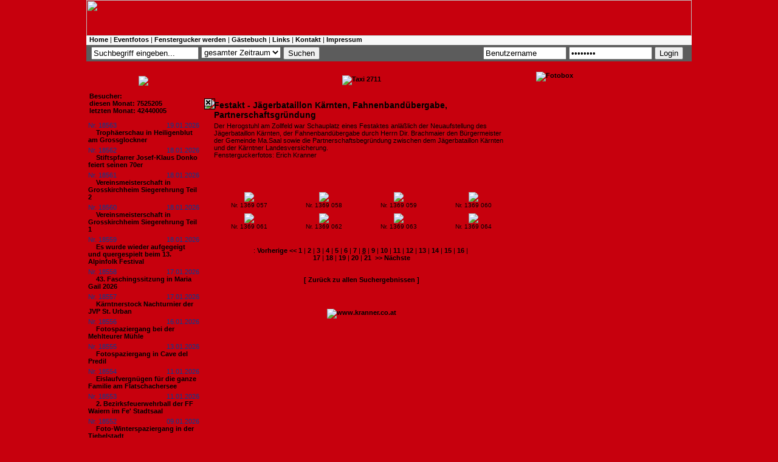

--- FILE ---
content_type: text/html
request_url: http://www.fenstergucker.com/?state=01-0&id=1369&page=7
body_size: 8945
content:
<!DOCTYPE HTML PUBLIC "-//W3C//DTD HTML 4.01 Transitional//EN"
       "http://www.w3.org/TR/html4/loose.dtd">
<html>
<head>
<meta http-equiv="Content-Type" content="text/html; charset=iso-8859-1">
<title>fenstergucker.com - Bilder von Events und Veranstaltungen - Home</title>
<meta name="description" content="Events, fenstergucker24,Fotos, Eventfotos, Klagenfurt,  Fenstergucker, Velden, Pörtschach, Moosburg, Kärnten, Casino, Michael Talla, Fenstergucker, Blitzlicht, Tuttu Gas, Seitenblicke, Seitenblick, Eventfotografie, Veranstaltungen, Termine, Maria Saal,Grosskirchheim, Aichelseder, Renault, Mazda, Opel, Porsche, Erwin Schaflechner, Annemarie Schaflechner, VW, Kärfer, Beetle, Stereo, Halli Galli, Discothek, Tanzen, Theatro, Facebook, Club, Auto, Bilder, Sparkasse, Bar, Swingerclub, singlebörse, Großkirchheim, Single, Kleine Zeitung, Kronenzeitung, Kärntner Monat, Kaerntner Monat, Kärntner Tageszeitung, KTZ, Monat, Draustätter, Spotlight, Pressefotograf, Fotografie, Kranner, Kärntner Woche, Kärntner Magazin, DiePresse, Druckerei, Bildagentur, Akt, Porno, ORF, ZDF, Blitzlicht, Lifestyle, Kultur, Politik, Freizeit, Kontakte, Single, Marktplatz, News, Events, Party, Fotos, Photos, Photo, Foto, Image, Images, Picture, Pictures, Disco, Festl, Fest, Veranstaltung, Walter Krainer, Festival, Ball, Report, Pub, Lokal, Eventkalender, Eventcalendar, Trachtengruppe Großbuch, calendar, kalender, Nachrichten, Inside, Magazin, Creative&Art, Creative, Art, Kunst, models, pictures, fotos, fotomodels, model, fotomodel,  Trachtengruppe Großbuch,stylists, fotoshooting, testshooting, tfp, webmodels, foto, fotografen, shooting, test shooting, amateur, hobby, glamour, girls, contact, spotlight, women, catwalk, jobs, lingerie, request, girls next door, modelsite, modelGate, modelgate, models, pictures, fotos, fotomodels, model, fotomodel, Telsnig, stylists, fotoshooting, testshooting, tfp, webmodels, foto, fotografen, shooting, test shooting, amateur, hobby, glamour, girls, contact, spotlight, women, catwalk, jobs, lingerie, request, girls next door, modelsite, modelGate, modelgate, pixel, Web, Webdesign, Webseiten, Internetseiten, Internetauftritt, Webseite, Internetseite, Homepage, Homepages, Design, Fotografie, Photo, Photografie, Retusche, Effekte, Bildbearbeitung, Flash, Animation, flash intro, Foto Art, Photo Art, CMS, CRM, Groupware, Content Management System, Customer Relationship Management, Flyer, Plakate, Plakat, Makro, Print, Printdesign, Printmedien, Klagenfurt, Kärnten, Großbuch, Österreich, Wien, Vienna, Austria, Österreich,Wien, Vienna, Fotograf, Fotografin, Photographer, Shooting, fotografieren, Fotografie, Events, Portait, Love, Liebe, Sedcards, Models, Modelle, Fashion, Sedcard,Models und Events Show Events Modeschau mit Showprogramm top Models gallery, PM Girls als Eventveranstalter, Eventmanagement, Eeventagentur events für Sie und Ihn, Wir planen Ihr Event pmgirls pm girls gallery, Gratis Modelportal Österreich, PM Girl Events macht Ihre Produktpräsentation zur Show, information about fashion & commercial modeling, Model Fotograf casting training, wie kann ich Model werden, Ich möchte ein Fotoshooting mich fotografieren lassen, Nebenjob als Model, Models Modelagentur Show Castingagentur Model Modelagenturen Sedcard Modelkalender PM Girl Kalender PM Girl Studios: Models und Events Show Events Modeschau mit Showprogramm top Models gallery, PM Girls als Eventveranstalter, Eventmanagement, Eeventagentur events für Sie und Ihn, Wir planen Ihr Event pmgirls pm girls gallery, Gratis, Modelportal,PM, Girl, Produktpräsentation, information about fashion & commercial modeling, Model, Fotograf, casting, training, Model werden, Fotoshooting, Nebenjob als Model , Models, Modelagentur, Show, Castingagentur, Model, Modelagenturen, Sedcard, Modelkalender, PM,Girl,Kalender,Fotografie,Lifestyle,Portrait,Kult,Digitalkamera,Kärnten, Kärntner,Sinnlichkeit,kreativ,Glamour,Party,Vernissage,Event,Galerie,Model, Karriere,Foto,Shooting,Amateur,Single,Aufträge,Casting,Akt,Erotik, Girls,Girlies,Set,Card,Illumination,virtuell,ultimativ,spirituell, Fotomontagen,Metamorphose,philosophisch,Sternzeichen,Widder,Rubin, Hemmagerg,Spiritualität,Eingeweihte,Idee,Jaipur,Werkstätte,Brauchtumspflege, Gästebuch,Web,Ausdruck,Lebensgefühl,fotogen,individuell,Projekt,Fotomotive, künstlerische,Arbeiten,Theater,Tanz,Gratisfoto,Freunde,Herz,allein,stehend, konstruktive,Kritik,Hinweise,erotischen,Tanzshow,Vorgarten,Rose,Wiedehopf, Bodypainting,Festival,Seeboden,Millstättersee,Symbiosen,Symbiose,European, Bike,Week,Harley,Photographer,Mölltal,Moelltaler,Angst,Umwelt,Großglockner,Erderwärmung,Bibel,Ökosystem,Nordic,Walking,Bio,Stress,Tofu,Zensur,Gattung,Schöpfung,Zeit,Kunstgriff,Zufall,Drehbuch,Regie,Programm,Ewigkeit,interaktiv,Kraft,Fokus,Partnertausch, Sexspiele,Women, Woman, Kurier, Traumfigur, Bank Austria, Kärntner Sparkasse, Lancome, Calvin Klein, Estee Lauder, DKNY, Intimissimi, Calzedonia, One, A1, ÖVP, SPÖ, BZÖ, Grüne, AMS, Mode, Salzburger Nachrichten, Steffl, Marionaud,Dancing Star, Peugot, Knorr, Loreal, Beauty, Vichy, Dove, Einstein, Unisex, Whiskas, Sheba, Katzen, Hunde, Generali, Versicherung, Auto, Fisch, Gourmet, Nissan, Florenz, Wien, Graz, Klagenfurt, Salzburg, St.Anton, Otto Retzer, Lisa Film, Amadeus, Mozart, Leiner, Kika, ATV, KT1, Casino Austria, Opernball, Gürtler, Sacher, Lugner, Mausi, Schiller, Lifeball, Lady Di, Camilla, Erich Kranner, Kranner, Robert Telsnig, fredy-b, Fredy B, Springer Reisen, Mobilkom, Standard, Telering, Premiere,Ernst Logar, Lake Side Park, Tango, Freizeitmesse, Herbstmesse, Kuchlmasta, Lexe, Feldkirchen,Karte, Jörg Haider, Andrea kulnig, Albert Gunzer, Jandl, Brauunion, Hirter Bier, Fahrzeughaus Kropfitsch, KTM, Honda, Harley, Motodrom, Motodrom Sintschnig, Suzuki, Auto und Motorwelt, Oldtimer, Hafen Dullach, KMVC, Kärntner Motor Veteranen Club, Trolly Party, VSSTÖ, ÖRV Klagenfurt, Trachtengruppe Großbuch,  Glanegg, Uni Party, Jamaica Party, Car Team Ferlach, Tuningworld Bodensee, Galerie Cafe, Galerie MA, CarinthiaPress, CarinthianPress, Carinthia Press, StyriaPress, Styria Press, Miss">
<meta name="keywords" content="Events, fenstergucker24,Fotos, Eventfotos, Klagenfurt, Blitzlicht, Fenstergucker, Velden, Pörtschach, Moosburg, Kärnten, Casino, Michael Talla, Fenstergucker, Blitzlicht, Tuttu Gas, Seitenblicke, Seitenblick, Facebook, Eventfotografie, Veranstaltungen, Termine, Maria Saal, Aichelseder, Renault, Mazda, Opel, Porsche, VW, Kärfer, Beetle, Stereo, Halli Galli, Discothek, Tanzen, Theatro, Club, Auto, www.blitzlicht.at Bilder, Sparkasse, Bar, Swingerclub, singlebörse, Single, Kleine Zeitung, Kronenzeitung, Kärntner Monat, Kaerntner Monat, Kärntner Tageszeitung, KTZ, Monat, Draustätter, Spotlight, Pressefotograf, Fotografie, Kranner, Kärntner Woche, Kärntner Magazin, DiePresse, Druckerei, Bildagentur, Akt, Porno, ORF, ZDF, Blitzlicht, Lifestyle, Kultur, Politik, Freizeit, Kontakte, Single, Kärntner Landsmannschaft, Gendarmerie- ind Polizeifreunde Kärnten, Polizei, Gendarmerie, Donau Versicherung, Großkirchheim, Grosskirchheim,  Marktplatz, News, Events, Party, Fotos, Photos, Photo, Foto, Image, Images, Picture, Pictures, Disco, Festl, Fest, Veranstaltung, Festival, Ball, Report, Pub, Lokal, Eventkalender, Eventcalendar, calendar, kalender, Nachrichten, Inside, Magazin, Creative&Art, Creative, Art, Kunst, pictures, fotos, tfp, webmodels, foto, fotografen, shooting, test shooting, amateur, hobby, glamour, girls, contact, spotlight, women, catwalk, jobs, lingerie, request,  modelGate, modelgate, models, pictures, Web, Webdesign, Webseiten, Internetseiten, Internetauftritt, Webseite, Internetseite, Homepage, Homepages, Design, Fotografie, Photo, Photografie, Retusche, Effekte, Bildbearbeitung, Flash, Animation, flash intro, Foto Art, Photo Art, CMS, CRM, Groupware, Content Management System, Customer Relationship Management, Flyer, Plakate, Plakat, Makro, Print, Printdesign, Printmedien, Klagenfurt, Kärnten, Österreich, Wien, Vienna, Austria, Österreich,Wien, Vienna, Fotograf, Fotografin, Photographer, fotografieren, Fotografie, Events, Portait, Love, Liebe, Sedcards, Trachtengruppe Großbuch,  Fashion, Sedcard,Models und Events Show Events Modeschau mit Showprogramm top Models gallery, Robert Telsnig, Eventmanagement, Eeventagentur events für Sie und Ihn, Wir planen Ihr Event pmgirls pm girls, Volksschule Lind, Schulwart Robert Telsnig,gallery, Gratis, Modelportal,PM, Girl, Produktpräsentation, information about fashion  commercial modeling,  Walter Krainer, Model, Fotograf, Faaker See,  Shooting,  Trachtengruppe Großbuch,casting,training,Theater,Tanz,Gratisfoto,Freunde,Herz,allein,stehend,konstruktive,Kritik,Hinweise,erotischen,Tanzshow,Vorgarten,Rose,Wiedehopf,Bodypainting,Festival,Seeboden,Millstättersee,Symbiosen,Symbiose,European,Bike,Week,Harley,Photographer,Mölltal,Telsnig, Moelltaler,Angst,Umwelt,Großglockner,Erderwärmung,Bibel,Ökosystem,Nordic,Walking,Bio,Stress,Tofu,Zensur,Gattung,Schöpfung,Zeit,Kunstgriff,Zufall,Drehbuch,Regie,Programm,Ewigkeit,interaktiv,Kraft,Fokus,Partnertausch, Sexspiele,Women, Woman, Kurier, Traumfigur, Bank Austria, Kärntner Sparkasse, Lancome, Calvin Klein, Estee Lauder, DKNY, AMS, Mode, Salzburger Nachrichten, Salzburg, St.Anton, Otto Retzer, Lisa Film, Amadeus, Mozart, Leiner, Kika, ATV, KT1, Casino Austria, Opernball, Gürtler, Sacher, Lugner, Mausi, Schiller, , Camilla, Erich Kranner, Kranner, Robert Telsnig, fredy-b, Fredy B, Blaschun Fredy, Walter Krainer, Springer Reisen, Mobilkom, Standard, Telering, Premiere,Ernst Logar, Lake Side Park, Tango, Freizeitmesse, Herbstmesse, Kuchlmasta, Lexe, Feldkirchen,Karte, Jörg Haider, Andrea kulnig, Albert Gunzer, Jandl, Brauunion, Hirter Bier, Fahrzeughaus Kropfitsch, KTM, Honda, Harley, Motodrom, Motodrom Sintschnig, Rotes Kreuz, Villacher Fasching,Österreichisches Rotes Kreuz, Mallnitz, Althofen, Globasnitz, Kirchbach, Arnulffest, Moosburg, BV Galerie, Suzuki, Auto und Motorwelt, Oldtimer, Hafen Dullach, KMVC, Kärntner Motor Veteranen Club, Trolly Party, VSSTÖ, ÖRV Klagenfurt, Trachtengruppe Großbuch, Glanegg,  Uni Party, Jamaica Party, Car Team Ferlach, Tuningworld Bodensee, Galerie Cafe, Galerie MA, CarinthiaPress, CarinthianPress, Carinthia Press, StyriaPress, Styria Press, Miss">
<meta name="robots" content="index, follow">
<link rel="shortcut icon" href="http://www.fenstergucker.com/images/favicon.ico">
<link href="css/fenstergucker.css" rel="stylesheet" type="text/css">

<style type="text/css">
<!--
.Stil1 {font-weight: bold}
.Stil2 {font-weight: bold}
-->
</style>

<script type="text/javascript">

//if(document.location.href!="http://www.fenstergucker.com/") document.location.href="http://www.fenstergucker.com"
</script>


<script type="text/javascript">

function click (e) {
  if (!e)
    e = window.event;
  if ((e.type && e.type == "contextmenu") || (e.button && e.button == 2) || (e.which && e.which == 3)) {
    if (window.opera)
      //window.alert("Bilder können Sie über den Link \"Foto Prints bestellen\" anfordern!");
    return false;
  }
}
function click2 (e) {
  if (!e)
    e = window.event;
  if ((e.type && e.type == "contextmenu") || (e.button && e.button == 2) || (e.which && e.which == 3)) {
      //window.alert("Bilder können Sie über den Link \"Foto Prints bestellen\" anfordern!");
    return false;
  }
}
if (document.layers)
  document.captureEvents(Event.MOUSEDOWN);
document.onmousedown = click;
document.oncontextmenu = click2;
</script>





<script language="JavaScript">
<!--
function show()
{
	var ww, wh;
	if(self.innerHeight)
	{
		ww = self.innerWidth;
		wh = self.innerHeight;
	}
	else if(document.documentElement && document.documentElement.clientHeight)
	{
		ww = document.documentElement.clientWidth;
		wh= document.documentElement.clientHeight;
	}
	else if(document.body)
	{
		ww = document.body.clientWidth;
		wh = document.body.clientHeight;
	}

	w = 799;
	h = 362;

	x = (ww/2) - (w/2);
	y = (wh/2) - (h/2);

	var l = document.getElementById("layer");
	l.style.left = x;
	l.style.top = y;
	l.style.width = w;
	l.style.height = h;
	l.style.display = "block";
	
	
	x2 = x;
	y2 = y-11;
	
	var l2 = document.getElementById("layer2");
	l2.style.left = x2;
	l2.style.top = y2;
	l2.style.width = w;
	l2.style.height = 10;
	l2.style.display = "block";


	setTimeout("hide()", 8000);

}

function hide()
{
	var l = document.getElementById("layer");
	l.style.display = "none";
	
	var l2 = document.getElementById("layer2");
	l2.style.display = "none";
}
//-->
</script>



</head>

<body onload="show();">
<table width="996" border="0" align="center" cellpadding="0" cellspacing="0">
  <tr>
    <td><img src="images/header.jpg" width="996" height="59"></td>
  </tr>
  <tr>
    <td bgcolor="#f7f7f7">
      <table width="99%" border="0" align="center" cellpadding="0" cellspacing="0">
	<tr>
	  <td height="15" valign="middle">
	    <a href="?">Home</a> | <a href="?state=01-1">Eventfotos</a> | <a href="?state=09-0">Fenstergucker werden</a> | <a href="?state=03-0">G&auml;stebuch</a> | <a href="?state=08-0">Links</a> | <a href="?state=08-2">Kontakt</a> | <a href="?state=09-2">Impressum</a>
	  </td>
	</tr>
      </table>
    </td>
  </tr>
  <tr>
    <td height="20" bgcolor="5c5c5c">
      <table width="99%" border="0" align="center" cellpadding="0" cellspacing="0">
	<tr>
	  <td height="26" valign="baseline">
	    <table width="980">
	      <tr>
		<form method="post" action="?state=01-1">		
		<td width="144" valign="middle"><input name="_filter[query]" type="text" value="Suchbegriff eingeben..." onClick="this.value='';"></td>
		<td width="100">
		  <select name="_filter[date]">
		    <option value="00-0">gesamter Zeitraum<option value="2026-1">Januar 2026<option value="2025-12">Dezember 2025<option value="2025-11">November 2025<option value="2025-10">Oktober 2025<option value="2025-9">September 2025<option value="2025-8">August 2025<option value="2025-7">Juli 2025<option value="2025-6">Juni 2025<option value="2025-5">Mai 2025<option value="2025-4">April 2025<option value="2025-3">März 2025<option value="2025-2">Februar 2025<option value="2025-1">Januar 2025<option value="2024-12">Dezember 2024<option value="2024-11">November 2024<option value="2024-10">Oktober 2024<option value="2024-9">September 2024<option value="2024-8">August 2024<option value="2024-7">Juli 2024<option value="2024-6">Juni 2024<option value="2024-5">Mai 2024<option value="2024-4">April 2024<option value="2024-3">März 2024<option value="2024-2">Februar 2024<option value="2024-1">Januar 2024<option value="2023-12">Dezember 2023<option value="2023-11">November 2023<option value="2023-10">Oktober 2023<option value="2023-9">September 2023<option value="2023-8">August 2023<option value="2023-7">Juli 2023<option value="2023-6">Juni 2023<option value="2023-5">Mai 2023<option value="2023-4">April 2023<option value="2023-3">März 2023<option value="2023-2">Februar 2023<option value="2023-1">Januar 2023<option value="2022-12">Dezember 2022<option value="2022-11">November 2022<option value="2022-10">Oktober 2022<option value="2022-9">September 2022<option value="2022-8">August 2022<option value="2022-7">Juli 2022<option value="2022-6">Juni 2022<option value="2022-5">Mai 2022<option value="2022-4">April 2022<option value="2022-3">März 2022<option value="2022-2">Februar 2022<option value="2022-1">Januar 2022<option value="2021-12">Dezember 2021<option value="2021-11">November 2021<option value="2021-10">Oktober 2021<option value="2021-9">September 2021<option value="2021-8">August 2021<option value="2021-7">Juli 2021<option value="2021-6">Juni 2021<option value="2021-5">Mai 2021<option value="2021-4">April 2021<option value="2021-3">März 2021<option value="2021-2">Februar 2021<option value="2021-1">Januar 2021<option value="2020-12">Dezember 2020<option value="2020-11">November 2020<option value="2020-10">Oktober 2020<option value="2020-9">September 2020<option value="2020-8">August 2020<option value="2020-7">Juli 2020<option value="2020-6">Juni 2020<option value="2020-5">Mai 2020<option value="2020-4">April 2020<option value="2020-3">März 2020<option value="2020-2">Februar 2020<option value="2020-1">Januar 2020<option value="2019-12">Dezember 2019<option value="2019-11">November 2019<option value="2019-10">Oktober 2019<option value="2019-9">September 2019<option value="2019-8">August 2019<option value="2019-7">Juli 2019<option value="2019-6">Juni 2019<option value="2019-5">Mai 2019<option value="2019-4">April 2019<option value="2019-3">März 2019<option value="2019-2">Februar 2019<option value="2019-1">Januar 2019<option value="2018-12">Dezember 2018<option value="2018-11">November 2018<option value="2018-10">Oktober 2018<option value="2018-9">September 2018<option value="2018-8">August 2018<option value="2018-7">Juli 2018<option value="2018-6">Juni 2018<option value="2018-5">Mai 2018<option value="2018-4">April 2018<option value="2018-3">März 2018<option value="2018-2">Februar 2018<option value="2018-1">Januar 2018<option value="2017-12">Dezember 2017<option value="2017-11">November 2017<option value="2017-10">Oktober 2017<option value="2017-9">September 2017<option value="2017-8">August 2017<option value="2017-7">Juli 2017<option value="2017-6">Juni 2017<option value="2017-5">Mai 2017<option value="2017-4">April 2017<option value="2017-3">März 2017<option value="2017-2">Februar 2017<option value="2017-1">Januar 2017<option value="2016-12">Dezember 2016<option value="2016-11">November 2016<option value="2016-10">Oktober 2016<option value="2016-9">September 2016<option value="2016-8">August 2016<option value="2016-7">Juli 2016<option value="2016-6">Juni 2016<option value="2016-5">Mai 2016<option value="2016-4">April 2016<option value="2016-3">März 2016<option value="2016-2">Februar 2016<option value="2016-1">Januar 2016<option value="2015-12">Dezember 2015<option value="2015-11">November 2015<option value="2015-10">Oktober 2015<option value="2015-9">September 2015<option value="2015-8">August 2015<option value="2015-7">Juli 2015<option value="2015-6">Juni 2015<option value="2015-5">Mai 2015<option value="2015-4">April 2015<option value="2015-3">März 2015<option value="2015-2">Februar 2015<option value="2015-1">Januar 2015<option value="2014-12">Dezember 2014<option value="2014-11">November 2014<option value="2014-10">Oktober 2014<option value="2014-9">September 2014<option value="2014-8">August 2014<option value="2014-7">Juli 2014<option value="2014-6">Juni 2014<option value="2014-5">Mai 2014<option value="2014-4">April 2014<option value="2014-3">März 2014<option value="2014-2">Februar 2014<option value="2014-1">Januar 2014<option value="2013-12">Dezember 2013<option value="2013-11">November 2013<option value="2013-10">Oktober 2013<option value="2013-9">September 2013<option value="2013-8">August 2013<option value="2013-7">Juli 2013<option value="2013-6">Juni 2013<option value="2013-5">Mai 2013<option value="2013-4">April 2013<option value="2013-3">März 2013<option value="2013-2">Februar 2013<option value="2013-1">Januar 2013<option value="2012-12">Dezember 2012<option value="2012-11">November 2012<option value="2012-10">Oktober 2012<option value="2012-9">September 2012<option value="2012-8">August 2012<option value="2012-7">Juli 2012<option value="2012-6">Juni 2012<option value="2012-5">Mai 2012<option value="2012-4">April 2012<option value="2012-3">März 2012<option value="2012-2">Februar 2012<option value="2012-1">Januar 2012<option value="2011-12">Dezember 2011<option value="2011-11">November 2011<option value="2011-10">Oktober 2011<option value="2011-9">September 2011<option value="2011-8">August 2011<option value="2011-7">Juli 2011<option value="2011-6">Juni 2011<option value="2011-5">Mai 2011<option value="2011-4">April 2011<option value="2011-3">März 2011<option value="2011-2">Februar 2011<option value="2011-1">Januar 2011<option value="2010-12">Dezember 2010<option value="2010-11">November 2010<option value="2010-10">Oktober 2010<option value="2010-9">September 2010<option value="2010-8">August 2010<option value="2010-7">Juli 2010<option value="2010-6">Juni 2010<option value="2010-5">Mai 2010<option value="2010-4">April 2010<option value="2010-3">März 2010<option value="2010-2">Februar 2010<option value="2010-1">Januar 2010<option value="2009-12">Dezember 2009<option value="2009-11">November 2009<option value="2009-10">Oktober 2009<option value="2009-9">September 2009<option value="2009-8">August 2009<option value="2009-7">Juli 2009<option value="2009-6">Juni 2009<option value="2009-5">Mai 2009<option value="2009-4">April 2009<option value="2009-3">März 2009<option value="2009-2">Februar 2009<option value="2009-1">Januar 2009<option value="2008-12">Dezember 2008<option value="2008-11">November 2008<option value="2008-10">Oktober 2008<option value="2008-9">September 2008<option value="2008-8">August 2008<option value="2008-7">Juli 2008<option value="2008-6">Juni 2008<option value="2008-5">Mai 2008<option value="2008-4">April 2008<option value="2008-3">März 2008<option value="2008-2">Februar 2008<option value="2008-1">Januar 2008<option value="2007-12">Dezember 2007<option value="2007-11">November 2007<option value="2007-10">Oktober 2007<option value="2007-9">September 2007<option value="2007-8">August 2007<option value="2007-7">Juli 2007<option value="2007-6">Juni 2007<option value="2007-5">Mai 2007<option value="2007-4">April 2007<option value="2007-3">März 2007<option value="2007-2">Februar 2007<option value="2007-1">Januar 2007<option value="2006-12">Dezember 2006<option value="2006-11">November 2006<option value="2006-10">Oktober 2006<option value="2006-9">September 2006<option value="2006-8">August 2006<option value="2006-7">Juli 2006<option value="2006-6">Juni 2006<option value="2006-5">Mai 2006<option value="2006-4">April 2006<option value="2006-3">März 2006<option value="2006-2">Februar 2006<option value="2006-1">Januar 2006<option value="2005-12">Dezember 2005<option value="2005-11">November 2005<option value="2005-10">Oktober 2005<option value="2005-9">September 2005<option value="2005-8">August 2005<option value="2005-7">Juli 2005<option value="2005-6">Juni 2005
		  </select>
		</td>
		<td width="58"><input type="submit" value="Suchen"></td>
		</form>
		<td></td>
		<form method="post" action="/admin/index.php?state=00-1">
		<td width="35"><input name="_fdata[user]" type="text" size="15" value="Benutzername" onClick="this.value='';"></td>
		<td width="35"><input name="_fdata[password]" type="password" size="15" value="password" onClick="this.value='';"></td>
		<td width="36"><input name="button" type="submit" value="Login"></td>
		</form>
	      </tr>
	    </table>
	  </td>
	</tr>
      </table>
    </td>
  </tr>
  <tr>
    <td><img src="images/anfang.jpg" width="996" height="13"></td>
  </tr>
  <tr>
    <td background="images/content.jpg">
      <table width="100%" border="0" cellspacing="0" cellpadding="0">
	<tr>
	  <td width="188" valign="top" align="center">
	    <p><a href="?state=01-1"><img src="images/neuesten_events.gif" border="0"></a></p>

	    	    <table width="95%" border="0" cellpadding="0" cellspacing="0">
	      <tr>
		<td><b>Besucher:</b></td>
	      </tr>
	      <tr>
		<td><b>diesen Monat: 7525205</b></td>
	      </tr>
	      <tr>
		<td><b>letzten Monat: 42440005</b></td>
	      </tr>
	    </table>
	    <br>
	    	    
	    <table width="97%" border="0" cellpadding="0" cellspacing="0">
	      	      <tr>
		<td>
		  <span style="color:#083C94">Nr. 18563</span><span style="color: rgb(8, 60, 148); float:right;">19.01.2026</span>
		  <br><img src="images/news_pfeil.jpg" width="10" height="9">
		  <a href="?state=01-0&id=18563" class="menu">Trophäerschau  in Heiligenblut am Grossglockner</a>
		</td>
	      </tr>
	      <tr>
		<td><img src="images/dotline_news.jpg" width="183" height="5"></td>
	      </tr>
	      	      <tr>
		<td>
		  <span style="color:#083C94">Nr. 18562</span><span style="color: rgb(8, 60, 148); float:right;">18.01.2026</span>
		  <br><img src="images/news_pfeil.jpg" width="10" height="9">
		  <a href="?state=01-0&id=18562" class="menu">Stiftspfarrer Josef-Klaus Donko feiert seinen 70er</a>
		</td>
	      </tr>
	      <tr>
		<td><img src="images/dotline_news.jpg" width="183" height="5"></td>
	      </tr>
	      	      <tr>
		<td>
		  <span style="color:#083C94">Nr. 18561</span><span style="color: rgb(8, 60, 148); float:right;">18.01.2026</span>
		  <br><img src="images/news_pfeil.jpg" width="10" height="9">
		  <a href="?state=01-0&id=18561" class="menu">Vereinsmeisterschaft in Grosskirchheim Siegerehrung Teil 2</a>
		</td>
	      </tr>
	      <tr>
		<td><img src="images/dotline_news.jpg" width="183" height="5"></td>
	      </tr>
	      	      <tr>
		<td>
		  <span style="color:#083C94">Nr. 18560</span><span style="color: rgb(8, 60, 148); float:right;">18.01.2026</span>
		  <br><img src="images/news_pfeil.jpg" width="10" height="9">
		  <a href="?state=01-0&id=18560" class="menu">Vereinsmeisterschaft in Grosskirchheim Siegerehrung Teil 1</a>
		</td>
	      </tr>
	      <tr>
		<td><img src="images/dotline_news.jpg" width="183" height="5"></td>
	      </tr>
	      	      <tr>
		<td>
		  <span style="color:#083C94">Nr. 18559</span><span style="color: rgb(8, 60, 148); float:right;">18.01.2026</span>
		  <br><img src="images/news_pfeil.jpg" width="10" height="9">
		  <a href="?state=01-0&id=18559" class="menu">Es wurde wieder aufgegeigt und quergespielt beim 13. Alpinfolk Festival</a>
		</td>
	      </tr>
	      <tr>
		<td><img src="images/dotline_news.jpg" width="183" height="5"></td>
	      </tr>
	      	      <tr>
		<td>
		  <span style="color:#083C94">Nr. 18558</span><span style="color: rgb(8, 60, 148); float:right;">17.01.2026</span>
		  <br><img src="images/news_pfeil.jpg" width="10" height="9">
		  <a href="?state=01-0&id=18558" class="menu">43. Faschingssitzung in Maria Gail 2026</a>
		</td>
	      </tr>
	      <tr>
		<td><img src="images/dotline_news.jpg" width="183" height="5"></td>
	      </tr>
	      	      <tr>
		<td>
		  <span style="color:#083C94">Nr. 18557</span><span style="color: rgb(8, 60, 148); float:right;">17.01.2026</span>
		  <br><img src="images/news_pfeil.jpg" width="10" height="9">
		  <a href="?state=01-0&id=18557" class="menu">Kärntnerstock Nachturnier der JVP St. Urban</a>
		</td>
	      </tr>
	      <tr>
		<td><img src="images/dotline_news.jpg" width="183" height="5"></td>
	      </tr>
	      	      <tr>
		<td>
		  <span style="color:#083C94">Nr. 18556</span><span style="color: rgb(8, 60, 148); float:right;">16.01.2026</span>
		  <br><img src="images/news_pfeil.jpg" width="10" height="9">
		  <a href="?state=01-0&id=18556" class="menu">Fotospaziergang bei der Mehlteurer Mühle</a>
		</td>
	      </tr>
	      <tr>
		<td><img src="images/dotline_news.jpg" width="183" height="5"></td>
	      </tr>
	      	      <tr>
		<td>
		  <span style="color:#083C94">Nr. 18555</span><span style="color: rgb(8, 60, 148); float:right;">13.01.2026</span>
		  <br><img src="images/news_pfeil.jpg" width="10" height="9">
		  <a href="?state=01-0&id=18555" class="menu">Fotospaziergang in Cave del Predil</a>
		</td>
	      </tr>
	      <tr>
		<td><img src="images/dotline_news.jpg" width="183" height="5"></td>
	      </tr>
	      	      <tr>
		<td>
		  <span style="color:#083C94">Nr. 18554</span><span style="color: rgb(8, 60, 148); float:right;">11.01.2026</span>
		  <br><img src="images/news_pfeil.jpg" width="10" height="9">
		  <a href="?state=01-0&id=18554" class="menu">Eislaufvergnügen für die ganze Familie am Flatschachersee</a>
		</td>
	      </tr>
	      <tr>
		<td><img src="images/dotline_news.jpg" width="183" height="5"></td>
	      </tr>
	      	      <tr>
		<td>
		  <span style="color:#083C94">Nr. 18553</span><span style="color: rgb(8, 60, 148); float:right;">11.01.2026</span>
		  <br><img src="images/news_pfeil.jpg" width="10" height="9">
		  <a href="?state=01-0&id=18553" class="menu">2. Bezirksfeuerwehrball der FF Waiern im Fe' Stadtsaal</a>
		</td>
	      </tr>
	      <tr>
		<td><img src="images/dotline_news.jpg" width="183" height="5"></td>
	      </tr>
	      	      <tr>
		<td>
		  <span style="color:#083C94">Nr. 18552</span><span style="color: rgb(8, 60, 148); float:right;">09.01.2026</span>
		  <br><img src="images/news_pfeil.jpg" width="10" height="9">
		  <a href="?state=01-0&id=18552" class="menu">Foto-Winterspaziergang in der Tiebelstadt</a>
		</td>
	      </tr>
	      <tr>
		<td><img src="images/dotline_news.jpg" width="183" height="5"></td>
	      </tr>
	      	      <tr>
		<td>
		  <span style="color:#083C94">Nr. 18551</span><span style="color: rgb(8, 60, 148); float:right;">06.01.2026</span>
		  <br><img src="images/news_pfeil.jpg" width="10" height="9">
		  <a href="?state=01-0&id=18551" class="menu">Mit festlicher Musik und beschwingt ins neue Jahr </a>
		</td>
	      </tr>
	      <tr>
		<td><img src="images/dotline_news.jpg" width="183" height="5"></td>
	      </tr>
	      	      <tr>
		<td>
		  <span style="color:#083C94">Nr. 18550</span><span style="color: rgb(8, 60, 148); float:right;">06.01.2026</span>
		  <br><img src="images/news_pfeil.jpg" width="10" height="9">
		  <a href="?state=01-0&id=18550" class="menu">Die Sternsinger in Heiligenblut am Grossglockner</a>
		</td>
	      </tr>
	      <tr>
		<td><img src="images/dotline_news.jpg" width="183" height="5"></td>
	      </tr>
	      	      <tr>
		<td>
		  <span style="color:#083C94">Nr. 18549</span><span style="color: rgb(8, 60, 148); float:right;">06.01.2026</span>
		  <br><img src="images/news_pfeil.jpg" width="10" height="9">
		  <a href="?state=01-0&id=18549" class="menu">Sternsingen in Grosskirchheim</a>
		</td>
	      </tr>
	      <tr>
		<td><img src="images/dotline_news.jpg" width="183" height="5"></td>
	      </tr>
	      	      <tr>
		<td>
		  <span style="color:#083C94">Nr. 18548</span><span style="color: rgb(8, 60, 148); float:right;">06.01.2026</span>
		  <br><img src="images/news_pfeil.jpg" width="10" height="9">
		  <a href="?state=01-0&id=18548" class="menu">10 Jahre Steuerberger Bauernball – Ein Jubiläum zum Feiern! </a>
		</td>
	      </tr>
	      <tr>
		<td><img src="images/dotline_news.jpg" width="183" height="5"></td>
	      </tr>
	      	      <tr>
		<td>
		  <span style="color:#083C94">Nr. 18547</span><span style="color: rgb(8, 60, 148); float:right;">03.01.2026</span>
		  <br><img src="images/news_pfeil.jpg" width="10" height="9">
		  <a href="?state=01-0&id=18547" class="menu">10. Dreikönigs-Singen 2026 von den Ossiacher Sängern</a>
		</td>
	      </tr>
	      <tr>
		<td><img src="images/dotline_news.jpg" width="183" height="5"></td>
	      </tr>
	      	      <tr>
		<td>
		  <span style="color:#083C94">Nr. 18546</span><span style="color: rgb(8, 60, 148); float:right;">01.01.2026</span>
		  <br><img src="images/news_pfeil.jpg" width="10" height="9">
		  <a href="?state=01-0&id=18546" class="menu">Mit gutem Essen und flotter Musik ins Neue Jahr</a>
		</td>
	      </tr>
	      <tr>
		<td><img src="images/dotline_news.jpg" width="183" height="5"></td>
	      </tr>
	      	      <tr>
		<td>
		  <span style="color:#083C94">Nr. 18545</span><span style="color: rgb(8, 60, 148); float:right;">01.01.2026</span>
		  <br><img src="images/news_pfeil.jpg" width="10" height="9">
		  <a href="?state=01-0&id=18545" class="menu">Romantisch & besinnlich ins neue Jahr</a>
		</td>
	      </tr>
	      <tr>
		<td><img src="images/dotline_news.jpg" width="183" height="5"></td>
	      </tr>
	      	      <tr>
		<td>
		  <span style="color:#083C94">Nr. 18544</span><span style="color: rgb(8, 60, 148); float:right;">01.01.2026</span>
		  <br><img src="images/news_pfeil.jpg" width="10" height="9">
		  <a href="?state=01-0&id=18544" class="menu">Prosit 2026 - in den Silvester mit den Nockis</a>
		</td>
	      </tr>
	      <tr>
		<td><img src="images/dotline_news.jpg" width="183" height="5"></td>
	      </tr>
	      	      <tr>
		<td>
		  <span style="color:#083C94">Nr. 18543</span><span style="color: rgb(8, 60, 148); float:right;">27.12.2025</span>
		  <br><img src="images/news_pfeil.jpg" width="10" height="9">
		  <a href="?state=01-0&id=18543" class="menu">Die Landjugendgruppe Bezirk Feldkirchen feiert ihr 70-Jahr-Jubiläum</a>
		</td>
	      </tr>
	      <tr>
		<td><img src="images/dotline_news.jpg" width="183" height="5"></td>
	      </tr>
	      	      <tr>
		<td>
		  <span style="color:#083C94">Nr. 18542</span><span style="color: rgb(8, 60, 148); float:right;">27.12.2025</span>
		  <br><img src="images/news_pfeil.jpg" width="10" height="9">
		  <a href="?state=01-0&id=18542" class="menu">Traditionelle Reiter - & Pferdesegnung zum Stefanietag </a>
		</td>
	      </tr>
	      <tr>
		<td><img src="images/dotline_news.jpg" width="183" height="5"></td>
	      </tr>
	      	      <tr>
		<td>
		  <span style="color:#083C94">Nr. 18541</span><span style="color: rgb(8, 60, 148); float:right;">25.12.2025</span>
		  <br><img src="images/news_pfeil.jpg" width="10" height="9">
		  <a href="?state=01-0&id=18541" class="menu">Hurra, das Christkindl & der erste Schnee ist da!</a>
		</td>
	      </tr>
	      <tr>
		<td><img src="images/dotline_news.jpg" width="183" height="5"></td>
	      </tr>
	      	      <tr>
		<td>
		  <span style="color:#083C94">Nr. 18540</span><span style="color: rgb(8, 60, 148); float:right;">25.12.2025</span>
		  <br><img src="images/news_pfeil.jpg" width="10" height="9">
		  <a href="?state=01-0&id=18540" class="menu">Weihnachtstreffen am Stoffelebichl in Grosskirchheim</a>
		</td>
	      </tr>
	      <tr>
		<td><img src="images/dotline_news.jpg" width="183" height="5"></td>
	      </tr>
	      	      <tr>
		<td>
		  <span style="color:#083C94">Nr. 18538</span><span style="color: rgb(8, 60, 148); float:right;">24.12.2025</span>
		  <br><img src="images/news_pfeil.jpg" width="10" height="9">
		  <a href="?state=01-0&id=18538" class="menu">&#8203;Stimmungsvolle Partytime bei der 3. Weihnachtsdisco</a>
		</td>
	      </tr>
	      <tr>
		<td><img src="images/dotline_news.jpg" width="183" height="5"></td>
	      </tr>
	      	      <tr>
		<td>
		  <span style="color:#083C94">Nr. 18537</span><span style="color: rgb(8, 60, 148); float:right;">22.12.2025</span>
		  <br><img src="images/news_pfeil.jpg" width="10" height="9">
		  <a href="?state=01-0&id=18537" class="menu">Weihnachtskonzert der Trachtenkapelle Mörtschach</a>
		</td>
	      </tr>
	      <tr>
		<td><img src="images/dotline_news.jpg" width="183" height="5"></td>
	      </tr>
	      	      <tr>
		<td>
		  <span style="color:#083C94">Nr. 18536</span><span style="color: rgb(8, 60, 148); float:right;">22.12.2025</span>
		  <br><img src="images/news_pfeil.jpg" width="10" height="9">
		  <a href="?state=01-0&id=18536" class="menu">Steirerkanonen Weihnachtshow 2025 begeistert Vogau in der Südsteiermark</a>
		</td>
	      </tr>
	      <tr>
		<td><img src="images/dotline_news.jpg" width="183" height="5"></td>
	      </tr>
	      	      <tr>
		<td>
		  <span style="color:#083C94">Nr. 18535</span><span style="color: rgb(8, 60, 148); float:right;">21.12.2025</span>
		  <br><img src="images/news_pfeil.jpg" width="10" height="9">
		  <a href="?state=01-0&id=18535" class="menu">Traditionelles Christbaumtauchen erstmals in Feldkirchen</a>
		</td>
	      </tr>
	      <tr>
		<td><img src="images/dotline_news.jpg" width="183" height="5"></td>
	      </tr>
	      	      <tr>
		<td>
		  <span style="color:#083C94">Nr. 18534</span><span style="color: rgb(8, 60, 148); float:right;">21.12.2025</span>
		  <br><img src="images/news_pfeil.jpg" width="10" height="9">
		  <a href="?state=01-0&id=18534" class="menu">Sonja Kleindienst mit Band in Heiligenblut am Grossglockner</a>
		</td>
	      </tr>
	      <tr>
		<td><img src="images/dotline_news.jpg" width="183" height="5"></td>
	      </tr>
	      	      <tr>
		<td>
		  <span style="color:#083C94">Nr. 18533</span><span style="color: rgb(8, 60, 148); float:right;">21.12.2025</span>
		  <br><img src="images/news_pfeil.jpg" width="10" height="9">
		  <a href="?state=01-0&id=18533" class="menu">Rohes Fest 4.0 - Zwei Bühnen, ein Ziel: Rocken für Marvin </a>
		</td>
	      </tr>
	      <tr>
		<td><img src="images/dotline_news.jpg" width="183" height="5"></td>
	      </tr>
	      	      <tr>
		<td>
		  <span style="color:#083C94">Nr. 18532</span><span style="color: rgb(8, 60, 148); float:right;">20.12.2025</span>
		  <br><img src="images/news_pfeil.jpg" width="10" height="9">
		  <a href="?state=01-0&id=18532" class="menu">Weihnachtsfeier der Volksschule Grosskirchheim</a>
		</td>
	      </tr>
	      <tr>
		<td><img src="images/dotline_news.jpg" width="183" height="5"></td>
	      </tr>
	      	      <tr>
		<td>
		  <span style="color:#083C94">Nr. 18531</span><span style="color: rgb(8, 60, 148); float:right;">19.12.2025</span>
		  <br><img src="images/news_pfeil.jpg" width="10" height="9">
		  <a href="?state=01-0&id=18531" class="menu">„Weihnachts-Angelobung“ in der Granat-Stadt Radenthein</a>
		</td>
	      </tr>
	      <tr>
		<td><img src="images/dotline_news.jpg" width="183" height="5"></td>
	      </tr>
	      	      <tr>
		<td>
		  <span style="color:#083C94">Nr. 18530</span><span style="color: rgb(8, 60, 148); float:right;">18.12.2025</span>
		  <br><img src="images/news_pfeil.jpg" width="10" height="9">
		  <a href="?state=01-0&id=18530" class="menu">Fotospaziergang auf der Heidi Alm am Falkert</a>
		</td>
	      </tr>
	      <tr>
		<td><img src="images/dotline_news.jpg" width="183" height="5"></td>
	      </tr>
	      	      <tr>
		<td>
		  <span style="color:#083C94">Nr. 18529</span><span style="color: rgb(8, 60, 148); float:right;">15.12.2025</span>
		  <br><img src="images/news_pfeil.jpg" width="10" height="9">
		  <a href="?state=01-0&id=18529" class="menu">Fotospaziergang am Monte Lussari (1925-2025)</a>
		</td>
	      </tr>
	      <tr>
		<td><img src="images/dotline_news.jpg" width="183" height="5"></td>
	      </tr>
	      	      <tr>
		<td>
		  <span style="color:#083C94">Nr. 18528</span><span style="color: rgb(8, 60, 148); float:right;">15.12.2025</span>
		  <br><img src="images/news_pfeil.jpg" width="10" height="9">
		  <a href="?state=01-0&id=18528" class="menu">&#8203;LUMAGICA Frohnleiten 2025/26</a>
		</td>
	      </tr>
	      <tr>
		<td><img src="images/dotline_news.jpg" width="183" height="5"></td>
	      </tr>
	      	      <tr>
		<td>
		  <span style="color:#083C94">Nr. 18526</span><span style="color: rgb(8, 60, 148); float:right;">14.12.2025</span>
		  <br><img src="images/news_pfeil.jpg" width="10" height="9">
		  <a href="?state=01-0&id=18526" class="menu">Weihnachts- Bauernmarkt im Wirtstadl in Rangersdorf</a>
		</td>
	      </tr>
	      <tr>
		<td><img src="images/dotline_news.jpg" width="183" height="5"></td>
	      </tr>
	      	      <tr>
		<td>
		  <span style="color:#083C94">Nr. 18525</span><span style="color: rgb(8, 60, 148); float:right;">14.12.2025</span>
		  <br><img src="images/news_pfeil.jpg" width="10" height="9">
		  <a href="?state=01-0&id=18525" class="menu">Adventkonzert & Adventwanderung  in Heiligenblut am Grossglockner</a>
		</td>
	      </tr>
	      <tr>
		<td><img src="images/dotline_news.jpg" width="183" height="5"></td>
	      </tr>
	      	      <tr>
		<td>
		  <span style="color:#083C94">Nr. 18524</span><span style="color: rgb(8, 60, 148); float:right;">14.12.2025</span>
		  <br><img src="images/news_pfeil.jpg" width="10" height="9">
		  <a href="?state=01-0&id=18524" class="menu">Weihnachtsfeier von FAMILIJA  in Stall im Mölltal</a>
		</td>
	      </tr>
	      <tr>
		<td><img src="images/dotline_news.jpg" width="183" height="5"></td>
	      </tr>
	      	      <tr>
		<td>
		  <span style="color:#083C94">Nr. 18523</span><span style="color: rgb(8, 60, 148); float:right;">14.12.2025</span>
		  <br><img src="images/news_pfeil.jpg" width="10" height="9">
		  <a href="?state=01-0&id=18523" class="menu">800 Schaurige Gestalten kamen für den guten Zweck nach Ossiach</a>
		</td>
	      </tr>
	      <tr>
		<td><img src="images/dotline_news.jpg" width="183" height="5"></td>
	      </tr>
	      	      <tr>
		<td>
		  <span style="color:#083C94">Nr. 18522</span><span style="color: rgb(8, 60, 148); float:right;">13.12.2025</span>
		  <br><img src="images/news_pfeil.jpg" width="10" height="9">
		  <a href="?state=01-0&id=18522" class="menu">Koralmbahneröffnung in Klagenfurt</a>
		</td>
	      </tr>
	      <tr>
		<td><img src="images/dotline_news.jpg" width="183" height="5"></td>
	      </tr>
	      	      <tr>
		<td>
		  <span style="color:#083C94">Nr. 18521</span><span style="color: rgb(8, 60, 148); float:right;">13.12.2025</span>
		  <br><img src="images/news_pfeil.jpg" width="10" height="9">
		  <a href="?state=01-0&id=18521" class="menu">Fotobesuch in der Christkindlwerkstatt im Rathaus Feldkirchen</a>
		</td>
	      </tr>
	      <tr>
		<td><img src="images/dotline_news.jpg" width="183" height="5"></td>
	      </tr>
	      	    </table>
	    <p align="center"><a href="?state=01-1"><img src="images/allen_events.gif" border="0"></a></p>
	  </td>
	  <td width="6">&nbsp;</td>
	  <td width="516" valign="top">
	    <!-- ____________________________________________________-->

	    <table border="0" width="100%" cellpadding="0" cellspacing="0">
	      <tr>
		<td align="center" style="padding:10px;">
		  <a href="www.taxi2711.at" target="_blank"><img src="images/banner/shell.php" border="0" title="Taxi 2711" alt="Taxi 2711"></a>
		</td>
	      </tr>
	    </table>
	    <br>
	    
	    	    <div id="layer2" style="position: absolute; border: 1px solid black; display:none; z-index:100; background-color:#cecece;" align="right">
	    <table border="0" cellpadding="2" cellspacing="0">
	      <tr>
		<td><a href="#" onClick="javascript:hide();"><img src="http://www.fenstergucker.com/phpads/libraries/layerstyles/simple/images/close.gif" border="0"></a></td>
	      </tr>
	    </table>	
	    </div>

	    <div id="layer" style="position: absolute; border: 1px solid black; display:none; z-index:2">
	    <a href="http://www.steuerberatung-reichmann.at" target="_blank"><img src="/images/banner/inserat_sandrafenstergucker.jpg" border="0"></a>
	    </div>
	    
	    
	    
	    
	    	    <table border="0" align="center" width="95%">
	      <tr>
		<td class="head">Festakt - Jägerbataillon Kärnten, Fahnenbandübergabe, Partnerschaftsgründung</td>
	      </tr>
	      <tr>
		<td>
		  Der Herogstuhl am Zollfeld war Schauplatz eines Festaktes anläßlich der Neuaufstellung des Jägerbataillon Kärnten, der Fahnenbandübergabe durch Herrn Dir. Brachmaier den Bürgermeister der Gemeinde Ma.Saal sowie die Partnerschaftsbegründung zwischen dem Jägerbataillon Kärnten und der Kärntner Landesversicherung. <br>Fensterguckerfotos: Erich Kranner

		                    		</td>
	      </tr>
	    </table>
	    <br>
	    <a name="pics"></a>
	    <br>
	    	    <br>
	    <br>
	    <table border="0" align="center" width="95%" cellspacing="0" cellpadding="4">
	      <tr>
				
		<td align="center">
		  <a href="#" onClick="window.open('?state=02-0&id=88907&idparent=1369','','toolbar=0,location=0,directories=0,status=0,menubar=0,scrollbars=1,resizable=0,width=550,height=800');"><img src="http://www.fenstergucker.com/images/zoom/1161420168/thumbs/64f08_057.jpg" border="0"></a>
		  <br>
		  <span style="font-size:10px;">Nr. 1369 057</span>
		</td>
				
		<td align="center">
		  <a href="#" onClick="window.open('?state=02-0&id=88908&idparent=1369','','toolbar=0,location=0,directories=0,status=0,menubar=0,scrollbars=1,resizable=0,width=550,height=800');"><img src="http://www.fenstergucker.com/images/zoom/1161420168/thumbs/e0396_058.jpg" border="0"></a>
		  <br>
		  <span style="font-size:10px;">Nr. 1369 058</span>
		</td>
				
		<td align="center">
		  <a href="#" onClick="window.open('?state=02-0&id=88909&idparent=1369','','toolbar=0,location=0,directories=0,status=0,menubar=0,scrollbars=1,resizable=0,width=550,height=800');"><img src="http://www.fenstergucker.com/images/zoom/1161420168/thumbs/d327f_059.jpg" border="0"></a>
		  <br>
		  <span style="font-size:10px;">Nr. 1369 059</span>
		</td>
				
		<td align="center">
		  <a href="#" onClick="window.open('?state=02-0&id=88910&idparent=1369','','toolbar=0,location=0,directories=0,status=0,menubar=0,scrollbars=1,resizable=0,width=550,height=800');"><img src="http://www.fenstergucker.com/images/zoom/1161420168/thumbs/369f2_060.jpg" border="0"></a>
		  <br>
		  <span style="font-size:10px;">Nr. 1369 060</span>
		</td>
				</tr><tr>
		<td align="center">
		  <a href="#" onClick="window.open('?state=02-0&id=88911&idparent=1369','','toolbar=0,location=0,directories=0,status=0,menubar=0,scrollbars=1,resizable=0,width=550,height=800');"><img src="http://www.fenstergucker.com/images/zoom/1161420168/thumbs/7a60e_061.jpg" border="0"></a>
		  <br>
		  <span style="font-size:10px;">Nr. 1369 061</span>
		</td>
				
		<td align="center">
		  <a href="#" onClick="window.open('?state=02-0&id=88912&idparent=1369','','toolbar=0,location=0,directories=0,status=0,menubar=0,scrollbars=1,resizable=0,width=550,height=800');"><img src="http://www.fenstergucker.com/images/zoom/1161420168/thumbs/fc97c_062.jpg" border="0"></a>
		  <br>
		  <span style="font-size:10px;">Nr. 1369 062</span>
		</td>
				
		<td align="center">
		  <a href="#" onClick="window.open('?state=02-0&id=88913&idparent=1369','','toolbar=0,location=0,directories=0,status=0,menubar=0,scrollbars=1,resizable=0,width=550,height=800');"><img src="http://www.fenstergucker.com/images/zoom/1161420168/thumbs/9c288_063.jpg" border="0"></a>
		  <br>
		  <span style="font-size:10px;">Nr. 1369 063</span>
		</td>
				
		<td align="center">
		  <a href="#" onClick="window.open('?state=02-0&id=88914&idparent=1369','','toolbar=0,location=0,directories=0,status=0,menubar=0,scrollbars=1,resizable=0,width=550,height=800');"><img src="http://www.fenstergucker.com/images/zoom/1161420168/thumbs/3dd45_064.jpg" border="0"></a>
		  <br>
		  <span style="font-size:10px;">Nr. 1369 064</span>
		</td>
			      </tr>
	    </table>
	    <br>
	    <br>
	    <div align="center"> : <a href="?state=01-0&id=1369&page=6#pics">Vorherige << </a> <b><a href="?state=01-0&id=1369&page=0#pics">1</a></b>&nbsp|&nbsp;<b><a href="?state=01-0&id=1369&page=1#pics">2</a></b>&nbsp|&nbsp;<b><a href="?state=01-0&id=1369&page=2#pics">3</a></b>&nbsp|&nbsp;<b><a href="?state=01-0&id=1369&page=3#pics">4</a></b>&nbsp|&nbsp;<b><a href="?state=01-0&id=1369&page=4#pics">5</a></b>&nbsp|&nbsp;<b><a href="?state=01-0&id=1369&page=5#pics">6</a></b>&nbsp|&nbsp;<b><a href="?state=01-0&id=1369&page=6#pics">7</a></b>&nbsp|&nbsp;<b><u>8</u></b>&nbsp|&nbsp;<b><a href="?state=01-0&id=1369&page=8#pics">9</a></b>&nbsp|&nbsp;<b><a href="?state=01-0&id=1369&page=9#pics">10</a></b>&nbsp|&nbsp;<b><a href="?state=01-0&id=1369&page=10#pics">11</a></b>&nbsp|&nbsp;<b><a href="?state=01-0&id=1369&page=11#pics">12</a></b>&nbsp|&nbsp;<b><a href="?state=01-0&id=1369&page=12#pics">13</a></b>&nbsp|&nbsp;<b><a href="?state=01-0&id=1369&page=13#pics">14</a></b>&nbsp|&nbsp;<b><a href="?state=01-0&id=1369&page=14#pics">15</a></b>&nbsp|&nbsp;<b><a href="?state=01-0&id=1369&page=15#pics">16</a></b>&nbsp|&nbsp;<br><b><a href="?state=01-0&id=1369&page=16#pics">17</a></b>&nbsp|&nbsp;<b><a href="?state=01-0&id=1369&page=17#pics">18</a></b>&nbsp|&nbsp;<b><a href="?state=01-0&id=1369&page=18#pics">19</a></b>&nbsp|&nbsp;<b><a href="?state=01-0&id=1369&page=19#pics">20</a></b>&nbsp|&nbsp;<b><a href="?state=01-0&id=1369&page=20#pics">21</a></b>&nbsp; <a href="?state=01-0&id=1369&page=8#pics">>> Nächste</a></div>
	    <br>
	    <br>
	    <!--<div align="center"><a href="javascript:history.go(-1)">[ Zurück ]</a></div>-->
	    <div align="center"><a href="?state=01-1&page=&filter=true#1369">[ Zurück zu allen Suchergebnissen ]</a></div>
	    


	    
      
	    

	    				    
				    
				    
	    

	    
	    
	    
	    





	          
	    
	    
	    




									      
	    
	    <br>
	    <table border="0" width="100%" cellpadding="10" cellspacing="0">
	      <tr>
		<td align="center" style="padding:10px;">
		  
		</td>
	      </tr>
	      <tr>
		<td align="center">
		  <a href="http://www.kranner.co.at" target="_blank"><img src="images/banner/kranner.gif" border="0" title="www.kranner.co.at" alt="www.kranner.co.at"></a>
		</td>
	      </tr>
	    </table>
	    
	    <!-- ____________________________________________________-->
	  </td>
	  <td width="6">&nbsp;</td>
	  <td width="278" valign="top" align="center">
	    <table width="242" border="0" cellspacing="4" cellpadding="0">
	      <tr>
		<td colspan="2"><a href="http://www.kranner.at" target="_blank"><img src="images/banner/fotobox.gif" border="0" title="Fotobox" alt="Fotobox"></a></td>
	      </tr>
	      <tr>
		<td width="50%"></td>
		<td width="50%"></td>
	      </tr>
	      <tr>
	        <td></td>
	        <td></td>
	      </tr>
	      <tr>
		<td colspan="2"></td>
	      </tr>
	    </table>
	  </td>
	</tr>
      </table>
    </td>
  </tr>
  <tr>
    <td><img src="images/bottom.jpg" width="996" height="24"></td>
  </tr>
</table>



</body>
</html>